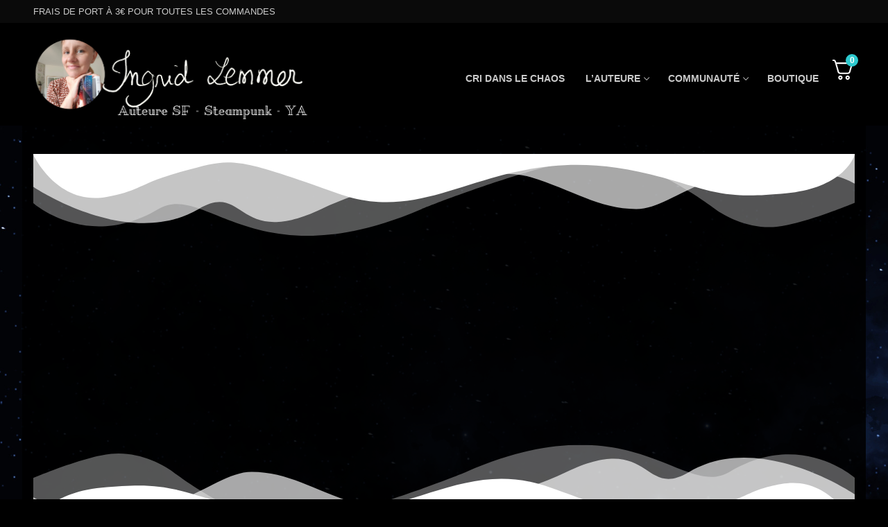

--- FILE ---
content_type: text/css
request_url: https://ingridlemmer.fr/wp-content/uploads/elementor/css/post-623.css?ver=1770066025
body_size: 2433
content:
.elementor-623 .elementor-element.elementor-element-c4aae96{transition:background 0.3s, border 0.3s, border-radius 0.3s, box-shadow 0.3s;}.elementor-623 .elementor-element.elementor-element-c4aae96 > .elementor-background-overlay{transition:background 0.3s, border-radius 0.3s, opacity 0.3s;}.elementor-623 .elementor-element.elementor-element-5c80871{--spacer-size:517px;}.elementor-widget-text-editor{font-family:var( --e-global-typography-text-font-family ), Sans-serif;font-weight:var( --e-global-typography-text-font-weight );color:var( --e-global-color-text );}.elementor-widget-text-editor.elementor-drop-cap-view-stacked .elementor-drop-cap{background-color:var( --e-global-color-primary );}.elementor-widget-text-editor.elementor-drop-cap-view-framed .elementor-drop-cap, .elementor-widget-text-editor.elementor-drop-cap-view-default .elementor-drop-cap{color:var( --e-global-color-primary );border-color:var( --e-global-color-primary );}.elementor-623 .elementor-element.elementor-element-873ca82 .elementor-drop-cap{margin-inline-end:10px;}.elementor-623 .elementor-element.elementor-element-2f17b3b > .elementor-container{max-width:801px;}.elementor-623 .elementor-element.elementor-element-30d4647 .elementor-wrapper{--video-aspect-ratio:1.77777;}.elementor-623 .elementor-element.elementor-element-da4580c{--spacer-size:50px;}.elementor-widget-heading .elementor-heading-title{font-family:var( --e-global-typography-primary-font-family ), Sans-serif;font-weight:var( --e-global-typography-primary-font-weight );color:var( --e-global-color-primary );}.elementor-widget-image .widget-image-caption{color:var( --e-global-color-text );font-family:var( --e-global-typography-text-font-family ), Sans-serif;font-weight:var( --e-global-typography-text-font-weight );}.elementor-623 .elementor-element.elementor-element-dfd173a{text-align:center;}.elementor-623 .elementor-element.elementor-element-dfd173a img{border-radius:41px 41px 41px 41px;}.elementor-623 .elementor-element.elementor-element-5d11d22{text-align:center;}.elementor-623 .elementor-element.elementor-element-5d11d22 img{border-radius:41px 41px 41px 41px;}.elementor-623 .elementor-element.elementor-element-0736fc0{text-align:center;}.elementor-623 .elementor-element.elementor-element-0736fc0 img{border-radius:41px 41px 41px 41px;}.elementor-623 .elementor-element.elementor-element-aa97900{text-align:center;}.elementor-623 .elementor-element.elementor-element-aa97900 img{border-radius:41px 41px 41px 41px;}.elementor-623 .elementor-element.elementor-element-dfcd86e{--spacer-size:50px;}